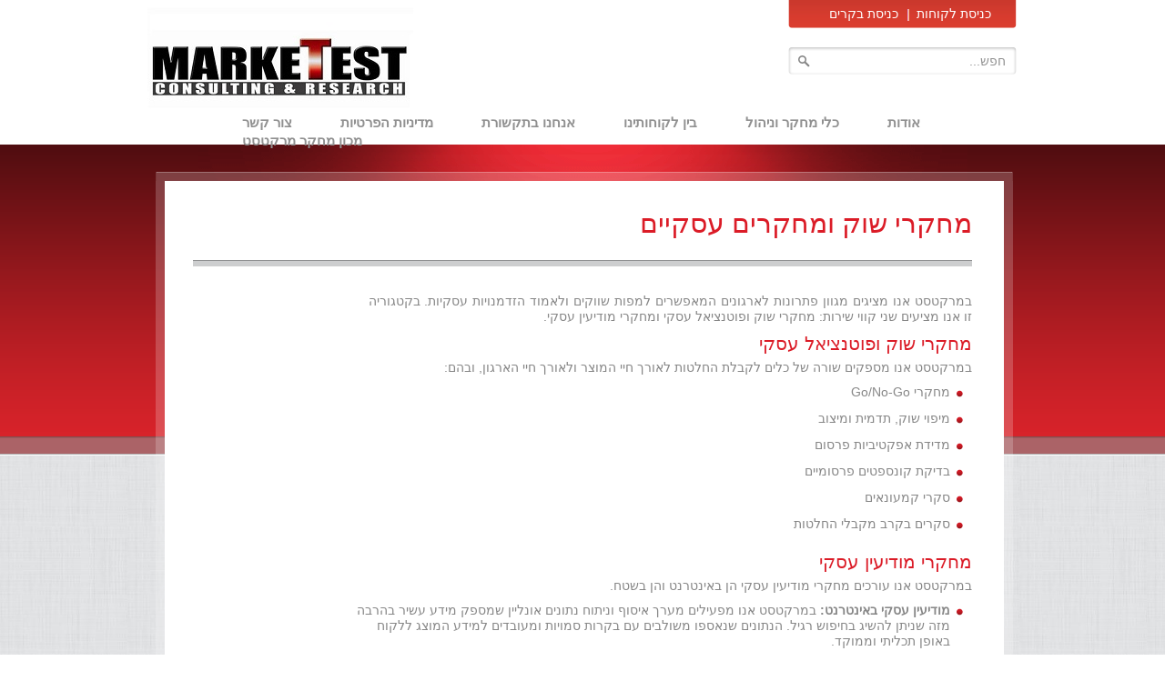

--- FILE ---
content_type: text/html; charset=UTF-8
request_url: http://marketest.co.il/?page_id=224
body_size: 12900
content:
<!DOCTYPE html PUBLIC "-//W3C//DTD XHTML 1.0 Transitional//EN" "http://www.w3.org/TR/xhtml1/DTD/xhtml1-transitional.dtd">
<html xmlns="http://www.w3.org/1999/xhtml" xmlns:og="http://ogp.me/ns#" xmlns:fb="https://www.facebook.com/2008/fbml" dir="rtl" lang="he-IL">
<head>
<meta name="google-site-verification" content="rBaGDLOWtRuVl5cnNykzR-Mqo2A-WexFqmW9J6vaeLs" />
<meta http-equiv="Content-Type" content="text/html;charset=utf-8" />

<title>
מחקרי שוק ומחקרים עסקיים | Marketest</title>

<link rel="profile" href="http://gmpg.org/xfn/11" />
<link rel="stylesheet" type="text/css" media="all" href="http://marketest.co.il/wp-content/themes/marketest/style.css" />
<link rel="stylesheet" type="text/css" media="all" href="http://marketest.co.il/wp-content/themes/marketest/css/slide-style.css" />
<link rel="stylesheet" type="text/css" media="all" href="http://marketest.co.il/wp-content/themes/marketest/css/select-box-styles.css" />
<link rel="stylesheet" type="text/css" media="all" href="http://marketest.co.il/wp-content/plugins/contact-form-7/includes/css/styles.css" />


<script src="http://marketest.co.il/wp-content/themes/marketest/scripts/jquery-1.7.2.js" type="text/javascript" charset="utf-8"></script>

<link rel="pingback" href="http://marketest.co.il/xmlrpc.php" />

</head>
<body class="rtl page page-id-224 page-child parent-pageid-9 page-template-default">
<div id="header">
  <div class="container">
    <h1 id="logo"><a href="http://marketest.co.il"><img src="http://marketest.co.il/wp-content/themes/marketest/images/logo.jpg" width="292" height="144" alt=""></a></h1>
    <div class="top_login_box">
    	<div class="login_box">
			<div class="navmenu2">
				<ul class="menu" id="mainnav">
					<li id="menu-item-204">
						<a href="#">כניסת בקרים</a>
					</li>
					<li id="menu-item-208">
						<a href="#">כניסת לקוחות</a>
					</li>
				</ul>
				<form target="_blank" method="post" action="http://marketest.checker.co.il/login.php"

 name="login" style="">
							<input type="text" size="20" maxlength="80" class="textfield" name="username" value="שם משתמש">
							<input type="password" size="20" maxlength="80" class="textfield" name="password" value="סיסמא">
							<input type="submit" value="כניסה>" class="FreeFormEnterButton btn" name="do_login">
							<span id="cancel_form">ביטול</span>
				</form>
			</div>
        </div>
    	<div class="search_box">
    		<form action="/" id="searchform" method="get" role="search">
	<div>
		<input type="text" class="input1" id="s" name="s" value="חפש...">
		<input type="submit" value="" class="search_but" id="searchsubmit">
	</div>
</form>    	</div> 
	</div>
    <div class="menu">
     <div class="navmenu1"><ul id="mainnav" class="menu"><li id="menu-item-760" class="menu-item menu-item-type-post_type menu-item-object-page menu-item-760"><a href="http://marketest.co.il/?page_id=758">צור קשר</a></li>
<li id="menu-item-705" class="menu-item menu-item-type-post_type menu-item-object-page menu-item-705"><a href="http://marketest.co.il/?page_id=704">מדיניות הפרטיות</a></li>
<li id="menu-item-632" class="menu-item menu-item-type-post_type menu-item-object-page menu-item-632"><a href="http://marketest.co.il/?page_id=629">אנחנו בתקשורת</a></li>
<li id="menu-item-17" class="menu-item menu-item-type-post_type menu-item-object-page menu-item-17"><a href="http://marketest.co.il/?page_id=11">בין לקוחותינו</a></li>
<li id="menu-item-16" class="menu-item menu-item-type-post_type menu-item-object-page current-page-ancestor menu-item-16"><a href="http://marketest.co.il/?page_id=9">כלי מחקר וניהול</a></li>
<li id="menu-item-70" class="menu-item menu-item-type-post_type menu-item-object-page menu-item-70"><a href="http://marketest.co.il/?page_id=49">אודות</a></li>
<li id="menu-item-6" class="menu-item menu-item-type-post_type menu-item-object-page menu-item-6"><a href="http://marketest.co.il/">מכון מחקר מרקטסט</a></li>
</ul></div>    </div>
  </div>
</div><div class="page_wrap">
<div id="wrapper">
  <div class="container">
    <div class="content"> 
     <span class="content-top"></span>
            <div class="content-middle">
        <h3>מחקרי שוק ומחקרים עסקיים </h3>
        <div class="content-block-1">
        	<div class="content-block-2">
        		<p>במרקטסט אנו מציגים מגוון פתרונות לארגונים המאפשרים למפות שווקים ולאמוד הזדמנויות עסקיות. בקטגוריה זו אנו מציעים שני קווי שירות: מחקרי שוק ופוטנציאל עסקי ומחקרי מודיעין עסקי.<br />
<a id="1"></a></p>
<h2>מחקרי שוק ופוטנציאל עסקי</h2>
<p>במרקטסט אנו מספקים שורה של כלים לקבלת החלטות לאורך חיי המוצר ולאורך חיי הארגון, ובהם:</p>
<ul>
<li>מחקרי Go/No-Go</li>
<li>מיפוי שוק, תדמית ומיצוב</li>
<li>מדידת אפקטיביות פרסום</li>
<li>בדיקת קונספטים פרסומיים</li>
<li>סקרי קמעונאים</li>
<li>סקרים בקרב מקבלי החלטות</li>
</ul>
<p><a id="2"></a></p>
<h2>מחקרי מודיעין עסקי</h2>
<p>במרקטסט אנו עורכים מחקרי מודיעין עסקי הן באינטרנט והן בשטח.</p>
<ul>
<li><strong>מודיעין עסקי באינטרנט:</strong> במרקטסט אנו מפעילים מערך איסוף וניתוח נתונים אונליין שמספק מידע עשיר בהרבה מזה שניתן להשיג בחיפוש רגיל. הנתונים שנאספו משולבים עם בקרות סמויות ומעובדים למידע המוצג ללקוח באופן תכליתי וממוקד.</li>
<li><strong>מודיעין עסקי בשטח:</strong> אנו עורכים מחקרים בסניפי מתחרים, במטות של חברות מתחרות ובארגון המזמין ליצירת השוואה ענפית.</li>
</ul>
        	</div>
        </div>
    
      </div>
      <span class="content-bottom"></span> </div>
  </div>
</div>
</div>
	<!--Footer begin here-->
<div id="footer">
  <div class="container">
  <div class="linksof">
   <h6 class="footerlinks">ניווט מהיר</h6>
      <div class="navmenu"><ul id="mainnav" class="menu"><li id="menu-item-71" class="strongclass menu-item menu-item-type-post_type menu-item-object-page menu-item-has-children menu-item-71"><a href="http://marketest.co.il/">מכון מחקר מרקטסט</a>
<ul class="sub-menu">
	<li id="menu-item-238" class="strongclass menu-item menu-item-type-post_type menu-item-object-page current-page-ancestor current-custom-parent menu-item-238"><a href="http://marketest.co.il/?page_id=9">כלי מחקר וניהול</a></li>
	<li id="menu-item-239" class="strongclass menu-item menu-item-type-post_type menu-item-object-page menu-item-239"><a href="http://marketest.co.il/?page_id=49">אודות</a></li>
	<li id="menu-item-251" class="menu-item menu-item-type-custom menu-item-object-custom menu-item-251"><a href="/?page_id=49#1">הארגון שלנו</a></li>
	<li id="menu-item-252" class="menu-item menu-item-type-custom menu-item-object-custom menu-item-252"><a href="/?page_id=49#2">החזון שלנו</a></li>
	<li id="menu-item-253" class="menu-item menu-item-type-custom menu-item-object-custom menu-item-253"><a href="/?page_id=49#3">הצוות שלנו</a></li>
</ul>
</li>
<li id="menu-item-240" class="strongclass menu-item menu-item-type-post_type menu-item-object-page menu-item-has-children menu-item-240"><a href="http://marketest.co.il/?page_id=222">איכות השירות וחוויית הלקוח</a>
<ul class="sub-menu">
	<li id="menu-item-241" class="menu-item menu-item-type-custom menu-item-object-custom menu-item-241"><a href="/?page_id=222#1">מחקרי לקוחות</a></li>
	<li id="menu-item-242" class="menu-item menu-item-type-custom menu-item-object-custom menu-item-242"><a href="/?page_id=222#2">סקרי צורכי לקוחות</a></li>
	<li id="menu-item-243" class="menu-item menu-item-type-custom menu-item-object-custom menu-item-243"><a href="/?page_id=222#3">סקרי לקוח סמוי</a></li>
	<li id="menu-item-244" class="menu-item menu-item-type-custom menu-item-object-custom menu-item-244"><a href="/?page_id=222#4">מדדי איכות השירות במשק</a></li>
	<li id="menu-item-245" class="menu-item menu-item-type-custom menu-item-object-custom menu-item-245"><a href="/?page_id=222#5">מתודולוגיות נוספות</a></li>
</ul>
</li>
<li id="menu-item-246" class="strongclass menu-item menu-item-type-post_type menu-item-object-page menu-item-has-children menu-item-246"><a href="http://marketest.co.il/?page_id=226">כלי ניהול ומודלים תומכי החלטה</a>
<ul class="sub-menu">
	<li id="menu-item-247" class="menu-item menu-item-type-custom menu-item-object-custom menu-item-247"><a href="/?page_id=226#1">SEP &#8211; Structural Equation Program</a></li>
	<li id="menu-item-248" class="menu-item menu-item-type-custom menu-item-object-custom menu-item-248"><a href="/?page_id=226#2">Marketest My Web</a></li>
	<li id="menu-item-249" class="menu-item menu-item-type-custom menu-item-object-custom menu-item-249"><a href="/?page_id=226#3">Checker</a></li>
	<li id="menu-item-250" class="menu-item menu-item-type-custom menu-item-object-custom menu-item-250"><a href="/?page_id=226#4">App to you</a></li>
</ul>
</li>
<li id="menu-item-254" class="strongclass menu-item menu-item-type-post_type menu-item-object-page current-menu-item page_item page-item-224 current_page_item current-menu-ancestor current-menu-parent current_page_parent current_page_ancestor menu-item-has-children menu-item-254"><a href="http://marketest.co.il/?page_id=224">מחקרי שוק ומחקרים עסקיים</a>
<ul class="sub-menu">
	<li id="menu-item-255" class="menu-item menu-item-type-custom menu-item-object-custom current-menu-item menu-item-255"><a href="/?page_id=224#1">מחקרי שוק ופוטנציאל עסקי</a></li>
	<li id="menu-item-256" class="menu-item menu-item-type-custom menu-item-object-custom current-menu-item menu-item-256"><a href="/?page_id=224#2">מחקרי מודיעין עסקי</a></li>
</ul>
</li>
<li id="menu-item-257" class="strongclass menu-item menu-item-type-post_type menu-item-object-page menu-item-has-children menu-item-257"><a href="http://marketest.co.il/?page_id=11">בין לקוחותינו</a>
<ul class="sub-menu">
	<li id="menu-item-259" class="strongclass menu-item menu-item-type-post_type menu-item-object-page menu-item-259"><a href="http://marketest.co.il/?page_id=129">בלוג</a></li>
	<li id="menu-item-266" class="strongclass menu-item menu-item-type-post_type menu-item-object-page menu-item-266"><a href="http://marketest.co.il/?page_id=264">About Marketest</a></li>
</ul>
</li>
<li id="menu-item-707" class="menu-item menu-item-type-post_type menu-item-object-page menu-item-707"><a href="http://marketest.co.il/?page_id=704">מדיניות הפרטיות</a></li>
</ul></div>        </div>
  </div>
</div>
<!--Footer end here--> 
<div class="scripts">
                	<script type='text/javascript' src='http://marketest.co.il/wp-includes/js/jquery/jquery.js?ver=1.11.1'></script>
<script type='text/javascript' src='http://marketest.co.il/wp-includes/js/jquery/jquery-migrate.min.js?ver=1.2.1'></script>
<script type='text/javascript' src='http://marketest.co.il/wp-includes/js/comment-reply.min.js?ver=4.0.38'></script>
                  <script type="text/javascript" src="http://marketest.co.il/wp-content/themes/marketest/scripts/script.js"></script>
                  <script type="text/javascript" src="http://marketest.co.il/wp-content/plugins/contact-form-7/includes/js/scripts.js?ver=3.3.1"></script>
                  <script type="text/javascript" src="http://marketest.co.il/wp-content/plugins/contact-form-7/includes/js/jquery.form.min.js?ver=3.18"></script>
                  <script type="text/javascript">/* <![CDATA[ */
                  var _wpcf7 = {"loaderUrl":"http://marketest.co.il\/wp-content\/plugins\/contact-form-7\/images\/ajax-loader.gif","sending":"\u05e9\u05d5\u05dc\u05d7..."};
                  /* ]]> */
                  </script>
                  <script type="text/javascript">
                        (function() {
                        var request, b = document.body, c = 'className', cs = 'customize-support', rcs = new RegExp('(^|\\s+)(no-)?'+cs+'(\\s+|$)');
                        request = true;
                        b[c] = b[c].replace( rcs, '' );
                        b[c] += ( window.postMessage && request ? ' ' : ' no-' ) + cs;
                      }());
                  </script>
</div>
</body>
</html>  

--- FILE ---
content_type: text/css
request_url: http://marketest.co.il/wp-content/themes/marketest/style.css
body_size: 15744
content:
/* Global Reset */
html {
}
body {
	font-family: Arial;
	font-size: 12px;
	line-height: 16px;
	width: 100%;
	height: 100%;
	margin: 0;
	padding: 0;
	background: #fff;
	direction: rtl;
}
textarea {
    resize: none;
}
html, div, span, object, iframe, h1, h2, h3, h4, h5, h6, p, blockquote, pre, a, abbr, acronym, address, code, del, dfn, em, img, q, dl, dt, dd, ol, ul, li, fieldset, form, label, legend, table, caption, tbody, tfoot, thead, tr, th, td, img {
	margin:0;
	padding:0;
	border:0;
	text-decoration: none;
}
/* HTML5 display-role reset for older browsers */
article, aside, details, figcaption, figure, footer, header, hgroup, menu, nav, section {
	display: block;
}
blockquote, q {
	quotes: none;
}
blockquote:before, blockquote:after, q:before, q:after {
	content: '';
	content: none;
}
li {
	list-style: none;

}
a img {
	border:none;
}
a {
	cursor: pointer;
	outline: none;
}
.language
{
	position:absolute;
	top:20px;
	left:380px;
}
.language .widget-title
{
	display:none;
}
#lang_sel_list ul li
{
	float:left !important;
	width:60px;
}
.lang_sel_sel,.lang_sel_other,#lang_sel_list ul
{
	border:0px!important;
	
}
/* Page Holder */
.container {
	padding: 0;
	margin: 0 auto;
	width: 945px;
}
/* General Styles */
.clear {
	clear: both;
	overflow: hidden;
	width: 100%;
}
.fltlft {
	float: left;
}
.fltrt {
	float: right;
}
/* H1 to H6 type Styles */
h1, h2, h3, h4, h5, h6 {
	font-weight: normal;
}
#header, #wrapper, #footer {
	width: 100%;
	text-align: right;
	display: inline-block;
}
/*----------------------------------------------------------------------
 Header
----------------------------------------------------------------------*/
#header .container {
	height: 159px;
	position:relative;
}
#logo {
	width: 292px;
	height: 144px;
	float: left;
	margin: 8px 0 0 -6px;
}
.top_login_box {
	width: 251px;
	float: right;
	margin-right: -4px;
}
.login_box {
    background: url("images/login_box_bg.png") no-repeat scroll left bottom transparent;
    float: left;
    height: 31px;
    margin: 0 0 6px;
    overflow: hidden;
    padding: 0;
    position: absolute;
    width: 251px;
    z-index: 99;
}
.navmenu2{}
.navmenu2 .active a{font-weight:bold;}
.navmenu2 li
{
	float: left;
}
.navmenu2 ul {
    margin: 0 0 0 35px;
}
.login_box .navmenu2 li a {
	font-size: 14px;
	color: #fff;
	padding:0px 10px;
	background: url(images/seprator.png) no-repeat left 3px;
	line-height: 30px;
}
.login_box .navmenu2 li a:hover {
text-decoration:underline;
}
#menu-item-204 a
{
	background:none !important;
	
}
.login_box em {
	font-size: 14px;
	color: #fff;
	padding: 0 14px;
	float: left;
	line-height: 30px;
}
.search_box {
    background: url("images/search_box_bg.gif") no-repeat scroll left top transparent;
    float: left;
    height: 30px;
    margin-top: 2px;
    position: absolute;
    top: 50px;
    width: 251px;
    z-index: 1;
}
.input1 {
	width: 200px;
	height: 30px;
	line-height: 30px;
	font-size: 14px;
	color: #919191;
	float: right;
	background: none;
	border: none;
	padding: 0 12px 0 10px;
	font-family: arial;
}
.search_but {
	width: 13px;
	height: 13px;
	float: left;
	background: url(images/search_but.png) no-repeat left top;
	border: none;
	margin: 9px 0 0 11px;
	cursor: pointer;
}
.navmenu1 {
    float: right;
    height: 20px;
    padding: 125px 0 0;
    width: 615px;
}
.navmenu1 ul#mainnav.menu{
width:900px;
}
.navmenu1  ul {
	width: 700px;
	height: 20px;
	float: right;
}
.navmenu1  ul li {
	padding: 0;
}
.navmenu1  ul li a {
	font-size: 15px;
	font-weight: bold;
	color: #909090;
	line-height: 20px;
	float: left;
	padding: 0 0 0 53px;
}
.navmenu1  ul li a:hover, .navmenu1 ul li a.selected ,.navmenu1  .current-menu-item a{
	color: #db1c27;
}
.content-block-3-left-cont .readmore
{
	display:none;
}
#dateoptions
{
	background: url(images/secelect-box2.png) no-repeat left top;
	height:30px;
	overflow:hidden;
}
#Items2 {
    background: none repeat scroll 0 0 transparent;
    border: medium none;
    color: #909090;
    font-family: arial;
    font-size: 14px;
    height: 25px;
    margin: 0;
    padding: 3px;
    width: 210px;
    outline: none;
}

/*----------------------------------------------------------------------
 Wrapper
----------------------------------------------------------------------*/
.page_wrap {
	width: 100%;
	display: inline-block;
	background: url(images/page_wrap_bg.gif);
}
#wrapper {
	background: url(images/wrap_bg.gif) repeat-x left top;
	padding: 0 0 0 0;
}
#wrapper .container {
	background: url(images/lighting2.gif) no-repeat center top;
	padding-top: 30px;	
}
.main_content {
	width: 945px;
	display: inline-block;
}
.banner_block {
	width: 945px;
	display: inline-block;
}
.contact_box {
	width: 214px;
	height: 286px;
	float: left;
	background: url(images/contact_box_bg.png) no-repeat left top;
	padding: 28px 28px 49px 28px;
}
.contact_box h3 {
	font-size: 18px;
	color: #db1c27;
	line-height: 18px;
	padding: 0 0 13px 0;
}
.contact_box strong {
	font-family: "Arial Black", Gadget, sans-serif;
	font-weight: normal;
	font-size: 24px;
	color: #db1c27;
}
.contact_box2 strong {
	font-family: "Arial Black", Gadget, sans-serif;
	font-weight: normal;
	font-size: 24px;
	color: #db1c27;
}
.contact_box2 {
    float: right;
    height: 286px;
    margin: 10px 0 0;
    padding: 0;
    width: 214px;
}
.textfield {
	width: 210px;
	height: 25px;
	background: url(images/textfield_bg.gif) no-repeat left top;
	margin-top: 11px;
	float: left;
}
.input2 {
	width: 190px;
	height: 25px;
	font-family: Arial, Helvetica, sans-serif;
	font-size: 14px;
	color: #909090;
	line-height: 25px;
	padding: 0 10px 0 10px;
	background: none;
	border: none;
}
.select_box {
	width: 210px;
	height: 25px;
	float: left;
	margin-top: 11px;
}
.textarea_box {
	width: 200px;
	height: 60px;
	font-family: Arial, Helvetica, sans-serif;
	font-size: 14px;
	color: #909090;
	float: left;
	background: url(images/textarea_bg.gif) no-repeat left top;
	border: none;
	padding: 5px;
	margin-top: 10px;
	max-width:200px;
  max-height:60px;
}
.send_but {
	width: 115px;
	height: 42px;
	font-size: 18px;
	color: #fff;
	line-height: 42px;
	text-align: center;
	float: left;
	background: url(images/send_but_bg.png) no-repeat left top;
	cursor: pointer;
	border: none;
	padding: 0 0 5px 0;
	margin: 12px 0 0 -4px;
	font-family: arial;
}
.send_but:hover {opacity:0.7;}
/*/ banner_block*/
.content_block {
	width: 945px;
	overflow: hidden;
}
.text_block {
	width: 945px;
	display: inline-block;
}
.text_block ul {
	width: 945px;
	float: left;
	padding: 15px 0 54px 0;
}
.text_block ul li {
	width: 220px;
	float: right;
	margin: 0 0 0 15px;
	font-size: 12px;
	color: #959595;
	line-height: 15px;
	position: relative;
	height: 248px;
}
.text_block ul li h3 {
	font-size: 18px;
	color: #db1c27;
	line-height: 18px;
	background: url(images/line.png) repeat-x left bottom;
	padding: 0 7px 18px 0;
}
.text_block ul li p {
	font-size: 12px;
	color: #959595;
	line-height: 15px;
	padding: 18px 7px 0 12px;
}
.listof
{
	padding: 0px 7px 0 12px;
}
.readmore
{
	display:block;
}
.text_block ul li a {
	width: 87px;
	height: 33px;
	font-size: 12px;
	font-weight: bold;
	color: #fff;
	line-height: 33px;
	text-align: center;
	float: right;
	background: url(images/read_more_bg.png) no-repeat left top;
	margin: 5px 7px 0 0;
	display:block;
	position: absolute;
	bottom: 0;
}
.text_block ul li a:hover {opacity:0.7;}
.our_customers_block {
	width: 945px;
	height:205px;
	overflow:hidden;
	display: inline-block;
}
.our_customers_block h3 {
	font-size: 18px;
	color: #db1c27;
	line-height: 18px;
	background: url(images/line.png) repeat-x left bottom;
	padding: 0 11px 17px 0;
}
.our_customers_block ul {
	width: 945px;
	float: left;
	padding: 22px 0px 50px 0;
}
.our_customers_block ul li {
	width: 215px;
	height: 108px;
	float:right;
	margin: 0 0 0 28px;
}
.our_customers_block ul li a:hover {
	opacity:0.7;
}
.our_customers_block ul li.last {
	margin-left: 0px;
}
/*----------------------------------------------------------------------
 Footer
----------------------------------------------------------------------*/
#footer {
	background: url(images/footer-bg.png) repeat-x left top;
	height: 197px;
	margin-top: -10px;
	position: relative;
	z-index: 999;
}
#footer .container {
	padding: 0 0px 0  0;
}
.footer-list-block {
	width: 100px;
	float: left;
	margin: 60px 53px 0 0;
}
.footer-list-block ul {
	width: 100px;
	float: left;
}
.navmenu  li {
	width: 180px;
	color: #8c8b8a;
	font-size: 12px;
	float:left;
	line-height: 17px;
}
.navmenu  li a {
	
	color: #8c8b8a;
	font-size: 14px;
	
}
#footer .container .sub-menu li
{
	float:none!important;
}
#footer .container .navmenu > li  a
{
	color: #8c8b8a;
	font-size: 12px;
}
.footer-list-block ul li strong {
	padding: 4px 0 0 0;
	display: block;
	font-size: 14px;
}
.footer-list-block2 {
	margin:60px 25px 0 10px;
}
.footer-list-block3 {
	margin-top: 40px;
}
.footerlinks {
	color: #db1c27;
	font-size: 18px;
	line-height: 20px;
	margin-bottom:10px;
	
}
.linksof
{
	margin:25px 25px 0 10px;
}
.navmenu ul > li {
    float: right;
    margin: 0 0 0 22px;
    padding: 0;
    width: 180px;
}
#mainnav .strongclass > a
{
	font-weight:bold !important;
	font-size: 14px;
}
#mainnav .strongclass a:hover
{
	opacity:0.7;
}
.menu-item-71 {
    width: 100px !important;
}
#mainnav .last{margin: 0;}
/*----------------------------------------------------------------------
 Inner1 begin here
----------------------------------------------------------------------*/
.content {
	width: 942px;
	overflow: hidden;
	padding-bottom: 16px;
}
.content .content-top {
	background: url(images/content-top-bg.png) no-repeat left top;
	height: 10px;
	width: 942px;
	float: left;
}
.content-middle {
	background: url(images/content-middle-bg.png) repeat-y left top;
	width: 856px;
	padding: 32px 45px 45px 41px;
	float: left;
	min-height:300px;
}
.content .content-bottom {
	background: url(images/content-bottom-bg.png) no-repeat left bottom;
	height: 25px;
	width: 942px;
	float: left;
}
.content-middle h3 {
	background: url(images/tlt-bottom-border-bg.gif) repeat-x left bottom;
	display: block;
	color: #db1c27;
	font-size: 30px;
	line-height: 30px;
	padding: 0 0 32px 0;
}
.content-block-1 {
	/* width: 663px; */
	float: right;
	margin: 24px 0 0 0;
}
.img-block-1 {
	width: 179px;
	height: 130px;
	float: right;
	border: 2px solid #cfd0d1;
	margin: 3px 2px 0 18px;
}
.content-block-1 p {
	color: #878787;
	font-size: 14px;
	line-height: 20px;
	text-align: justify;
	padding: 0 0 10px 0;
	line-height: 17px;
}
.content-block-1 p a {
	color: #db1c27;
	text-decoration: underline;
}
.content-block-1 p a:hover {
	text-decoration: none;
}
.content-block-2 {
	width: 663px;
	float: right;
	color: #878787;
	font-size: 14px;
	margin: 6px 0 0 0;
}
.content-block-5 {
	width: 663px;
	color: #878787;
	font-size: 14px;
	margin: 6px 0 0 0;
}
.content-block-2 h4 {
	font-weight: bold;
	display: block;
	line-height: 20px;
	padding: 0 0 8px 0;
}
.content-block-2 ul {
	width: 663px;
	float: right;
	margin: 0 10px 10px;
}
.content-block-2 ul li {
	width: 663px;
	float: right;
	background: url(images/list-bullet.gif) no-repeat right 6px;
	padding: 0 14px 12px 0;
	line-height: 17px;
}
.content-block-2 ul li a {
	color: #db1c27;
	text-decoration: underline;
}
.content-block-2 ul li a:hover {
	text-decoration: none;
}
.content-block-2 p a {
	color: #db1c27;
	text-decoration: underline;
}
.content-block-2 p a:hover {
	text-decoration: none;
}
/*----------------------------------------------------------------------
 Inner2 begin here
----------------------------------------------------------------------*/
.content-block-3 {
	width: 763px;
	float: right;
	padding: 22px 0 8px 0;
}
.content-3-img-block {
	width: 179px;
	height: 150px;
	float: right;
	border: 1px solid #cdcecf;
	margin: 6px 0 0 0;
}
.content-block-3-left-cont {
	width: 560px;
	float: left;
}
.content-block-3-left-cont h5 {
	display: block;
	color: #db1c27;
	font-size: 18px;
	line-height: 20px;
}
.content-block-3-left-cont h5 span {
	display: block;
	color: #878787;
	font-size: 12px;
}
.content-block-3-left-cont
{
	width: 560px;
	float: left;
	color: #878787;
	font-size: 14px;
	line-height: 17px;
	
}
.content-3-img-block img
{
	width:179px;!important;
}
.contenof
{
	padding: 5px 0 7px 0;
	color: #878787;
	font-size: 14px;
	line-height: 17px;
}
.content-block-3-left-cont p {
	color: #878787;
	font-size: 14px;
	padding: 5px 0 7px 0;
}
.content-block-3-left-cont .links {
	font-size: 12px;
	display: block;
}
.content-block-3-left-cont .links a {
	color: #db1c27;
	text-decoration: underline;
}
.content-block-3-left-cont .links a:hover {
	text-decoration: none;
}
.content-block-3-left-cont .links a.read {
	text-decoration: none;
	background: url(images/read-bullet.gif) no-repeat left 4px;
	padding: 0 0 0 12px;
}
.content-block-3-left-cont .links a.read:hover {
	text-decoration: underline;
}
#pag-nation {
	width: 300px;
	float: left;
	position: relative;
	margin: 42px 0 0 360px;
}
.pagination .current{
	float: left;color: #db1c27;
padding: 2px 6px;
	background: url(images/page-nation-list-devider-bg.gif) no-repeat right center;
}
#pag-nation li.list {
	background: none;
}
.pagination  a {
	color: #878787;
	font-size: 13px;
	float: left;
	padding: 2px 6px;
	background: url(images/page-nation-list-devider-bg.gif) no-repeat right center;
}
#pag-nation li a:hover {
	color: #db1c27;
}
#pag-nation li.left-arrow {
	float: left;
	height: 9px;
	width: 14px;
	margin: 4px 3px 0 2px;
	background: none;
	padding: 0;
}
#pag-nation li.right-arrow {
	float: left;
	height: 9px;
	width: 14px;
	margin: 4px 3px 0 2px;
	background: none;
	padding: 0;
}
.content-middle2 {
	padding-bottom: 35px;
}
.content-block-1 li
{
	float:left;
}
.clients li{}
.clients li img {
    width: 214px;
}
#Items2:focus{border:none;}
#Items2 option:focus{border:none;}
.login_box form .textfield {
    background: url("images/textfield_bg.gif") no-repeat scroll left top transparent;
    border: medium none;
    border-radius: 5px 5px 5px 5px;
    color: #909090;
    float: right;
    font-family: arial;
    font-size: 14px;
    height: 22px;
    margin: 10px 10px 0 0;
    padding: 0 10px;
    width: 140px;
}
.login_box form {
    clear: both;
    height: 70px;
    width: 251px;
}
.login_box #cancel_form {
    color: #FFFFFF;
    cursor: pointer;
}
.login_box .btn {
    background: none repeat scroll 0 0 transparent;
    border: medium none;
    color: #FFFFFF;
    cursor: pointer;
    font-family: arial;
    font-size: 14px;
    font-weight: bold;
    margin: 44px 1px 0 0;
    padding: 0 0 5px;
    text-align: center;
}
.nivo-prevNav {
    background: url("images/slide_left_arrow.png") no-repeat scroll 0 0 transparent;
    font-size: 0;
    height: 64px;
    left: -25px !important;
    width: 48px;
}
.nivo-nextNav {
    background: url("images/slide_right_arrow.png") no-repeat scroll 0 0 transparent;
    font-size: 0;
    height: 64px;
    right: -25px !important;
    width: 48px;
}
.nivo-nextNav:hover, .nivo-prevNav:hover {opacity:0.7;}
#page_eng .content-middle h3{text-align:left;}
#page_eng .content-middle .content-block-1{text-align:left;direction: ltr;float:left;}
#page_eng .content-middle ul{}
#page_eng .content-middle ul li{
	background: url("images/list-bullet.gif") no-repeat scroll 0 6px transparent;
    float: left;
    line-height: 17px;
    padding: 0 0px 12px 14px;
    width: 663px;
}
.content-block-1 h2 {
    font-size: 20px;
    line-height: 22px;
    margin: 0 0 7px;
    color: #DB1C27;
}
.content-block-2 ol{padding: 0 40px 5px 0;}
.content-block-2 ol li {
    float: none;
    line-height: 17px;
    list-style: decimal outside none;
    padding: 0 0 8px;
    text-align: right;
}
.c_right {
    float: right;
    height: 300px;
    margin: 0 0px 0 40px;
    width: 260px;
}

--- FILE ---
content_type: text/css
request_url: http://marketest.co.il/wp-content/themes/marketest/css/slide-style.css
body_size: 1953
content:
.slide-show {
	width: 632px;
	height: 330px;
	float: right;
	background: url(../images/slide_show_frame.png) no-repeat left top;
	position: relative;
	padding: 10px 9px 24px 9px;
}
.sliderbutton {
	float:left;
	width:48px;
	height:68px;
}
.slide-show .sliderbutton_left{
	float:left;
	position:absolute;
	left:-15px;
	top:138px;
	width:48px;
	height:64px;
	font-size: 0px;
	background:url(../images/slide_left_arrow.png) no-repeat left top;
	z-index:99999999;
}
.slide-show .sliderbutton_right{
	float:right;
	position:absolute;
	right:-15px;
	top:138px;
	width:48px;
	height:64px;
	font-size: 0px;
	background:url(../images/slide_right_arrow.png) no-repeat left top;
	z-index:99999999;
}
.sliderbutton img {
	cursor:pointer;
	width:48px;
	height:64px;
}
#slider {
	float:left;
	position:relative;
	width:632px;
	height:320px;
}
#slider ul {
	position:absolute;
	list-style:none;
	top:0;
	left:0;
	z-index: 9999;
	padding: 0;
	margin: 0;
}
#slider li {
	float:left;
	width:632px;
	height:320px;
	padding-right:10px;
}

/* pagination */
#slider .pagination {
	float:left;
	list-style:none;
	width: 172px;
	height:30px;
	position: absolute;
	left: 410px;
	top: 0;
	display: none;
}
 #slider .pagination li {
	float:left;
	cursor:pointer;
	padding:0 0;
	margin:0 4px 0 0;
	text-align:center;
	color:#ff0000;
}
#slider .pagination li a.one {
	float:left;
	color:#fff;
	text-decoration:none;
	padding:8px 0 0 6px;
}
#slider .pagination li a.two {
	float:left;
	color:#fff;
	text-decoration:none;
	padding:8px 0 0 8px;
}

#slider .pagination li a.three {
	float:left;
	color:#fff;
	text-decoration:none;
	padding:8px 0 0 0;
}

#slider .pagination li a.four {
	float:left;
	color:#fff;
	text-decoration:none;
	padding:8px 0 0 8px;
}

#slider .pagination li a.five {
	float:left;
	color:#fff;
	text-decoration:none;
	padding:8px 0 0 0;
	font-size:12px;
	width:95px;
}
#slider .pagination li:hover {
	color:#fff;
}
li.current {
	background:none;
	color: #fff;
}


--- FILE ---
content_type: text/css
request_url: http://marketest.co.il/wp-content/themes/marketest/css/select-box-styles.css
body_size: 2006
content:
/* Drop down styles*/
div.selectbox-wrapper {
	position:absolute;
	width:213px !important;
	background: url(../images/select-drop-bg2.png) no-repeat center bottom;
	margin: -24px -1px 0 1px;
	padding:0px;
	text-align:right;
	max-height:235px;
	min-height: 150px;
	overflow:auto;
	z-index: 0;
	padding: 20px 0px 0 0 !important;
}
/*Drop down list styles*/
div.selectbox-wrapper ul {
	list-style-type:none;
	margin:0px;
	padding:0px;
}
/* Selected item in dropdown list*/
div.selectbox-wrapper ul li.selected {
	color: #909090;
}
/* Hover state for dropdown list */
div.selectbox-wrapper ul li.current {
	color: #909090;
}
/* Drop down list items style*/
div.selectbox-wrapper ul li {
	list-style-type:none;
	display:block;
	margin:0;
	padding:2px 10px 0 0;
	cursor:pointer;
	float:none;
	color: #909090;
	line-height:20px;
}
/* Look and feel of select box */
.selectbox {
	padding-left:2px;
	font-family:Verdana, Geneva, Arial, Helvetica, sans-serif;
	font-size:1em;/* Resize Font*/
	width :234px; /* Resize Width */
	display : block;
	text-align:left;
	background: url(../images/select3.gif) no-repeat left top;
	cursor: pointer;
	color:#909090;
	height:35px;
	border:none;
	line-height:35px;
	padding:0 5px;
}
.selectbox2 {	
	font-family:Verdana, Geneva, Arial, Helvetica, sans-serif;
	font-size:1em;/* Resize Font*/
	width:205px; /* Resize Width */
	display : block;
	background: url(../images/secelect-box2.png) no-repeat left top;
	cursor: pointer;
	color:#909090;
	height:25px;
	border:none;
	line-height:25px;
	text-align: right;
	position: relative;
	padding-right: 5px !important;
	z-index: 9999 !important;
	
}
.selectbox2:focus {border:none;}
.selectbox3 {
	padding-left:2px;
	font-family:Verdana, Geneva, Arial, Helvetica, sans-serif;
	font-size:1em;/* Resize Font*/
	width:106px; /* Resize Width */
	display : block;
	text-align:left;
	background: url(../images/select2.gif) no-repeat left top;
	cursor: pointer;
	color:#909090;
	height:35px;
	border:none;
	line-height:35px;
	padding:0 5px;
}


--- FILE ---
content_type: application/javascript
request_url: http://marketest.co.il/wp-content/themes/marketest/scripts/script.js
body_size: 1986
content:
jQuery(document).ready(function(e) {
	jQuery('#mainnav li:last-child').addClass('last');
	jQuery('#mainnav li:first').addClass('first');
	jQuery('#menu-item-204').click(function(){
		jQuery('#menu-item-204').addClass("active");
    	jQuery('.login_box').animate({height:'102px'}, 300);
    	jQuery(".navmenu2 form").attr("action", "http://marketest.checker.co.il/c_login.php");
    	jQuery('#menu-item-208').removeClass("active");
	});
	jQuery('#menu-item-208').click(function(){
		jQuery('#menu-item-208').addClass("active");
    	jQuery('.login_box').animate({height:'102px'}, 300);
    	jQuery(".navmenu2 form").attr("action", "http://marketest.checker.co.il/login.php");
    	jQuery('#menu-item-204').removeClass("active");
	});
	jQuery('#cancel_form').click(function(){
    	jQuery('.login_box').animate({height:'31px'}, 300);
    	jQuery('#menu-item-204').removeClass("active");
    	jQuery('#menu-item-208').removeClass("active");
	});
	jQuery('.navmenu2 input[type="text"],.navmenu2 input[type="password"],#searchform #s').each(function(index) {
	  jQuery(this).attr("title",jQuery(this).attr("value"));
	});
    jQuery('.navmenu2 input[type="text"],.navmenu2 input[type="password"],#searchform #s').focus(function(){
     if(jQuery(this).attr("value")==jQuery(this).attr("title")) jQuery(this).attr("value","");
    }).focusout(function(){
       if(jQuery(this).attr("value")=='') jQuery(this).attr("value",jQuery(this).attr("title"));
    });
});

jQuery(document).ready(function(e) {
	jQuery('.contact_box2 input[type="text"],.contact_box input[type="text"]').each(function(index) {
	  jQuery(this).attr("title",jQuery(this).attr("value"));
	});
    jQuery('.contact_box2 input[type="text"],.contact_box input[type="text"]').focus(function(){
     if(jQuery(this).attr("value")==jQuery(this).attr("title")) jQuery(this).attr("value","");
    }).focusout(function(){
       if(jQuery(this).attr("value")=='') jQuery(this).attr("value",jQuery(this).attr("title"));
    });
});